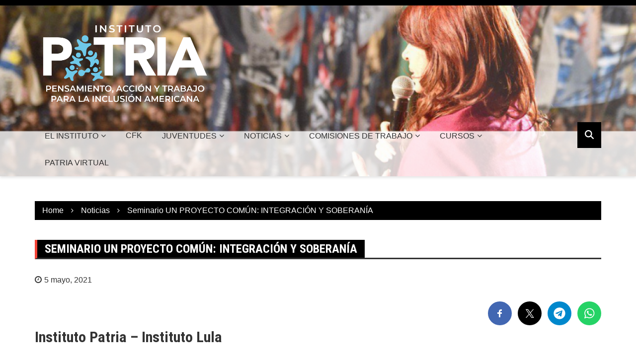

--- FILE ---
content_type: text/html; charset=UTF-8
request_url: https://www.institutopatria.org.ar/seminario-un-proyecto-comun-integracion-y-soberania/
body_size: 18959
content:
		<!doctype html>
		<html lang="es" prefix="og: http://ogp.me/ns# fb: http://ogp.me/ns/fb#">
				<head>
			<meta charset="UTF-8">
			<meta name="viewport" content="width=device-width, initial-scale=1">
			<link rel="profile" href="https://gmpg.org/xfn/11">
			<title>Seminario UN PROYECTO COMÚN: INTEGRACIÓN Y SOBERANÍA &#8211; Instituto PATRIA</title>
<meta name='robots' content='max-image-preview:large' />
<link rel='dns-prefetch' href='//www.institutopatria.org.ar' />
<link rel='dns-prefetch' href='//fonts.googleapis.com' />
<link rel="alternate" type="application/rss+xml" title="Instituto PATRIA &raquo; Feed" href="https://www.institutopatria.org.ar/feed/" />
<link rel="alternate" type="application/rss+xml" title="Instituto PATRIA &raquo; Feed de los comentarios" href="https://www.institutopatria.org.ar/comments/feed/" />
		<link rel="preconnect" href="https://fonts.googleapis.com">
		<link rel="preconnect" href="https://fonts.gstatic.com" crossorigin> 
		<script type="text/javascript">
/* <![CDATA[ */
window._wpemojiSettings = {"baseUrl":"https:\/\/s.w.org\/images\/core\/emoji\/15.0.3\/72x72\/","ext":".png","svgUrl":"https:\/\/s.w.org\/images\/core\/emoji\/15.0.3\/svg\/","svgExt":".svg","source":{"concatemoji":"https:\/\/www.institutopatria.org.ar\/wp-includes\/js\/wp-emoji-release.min.js?ver=6.6.4"}};
/*! This file is auto-generated */
!function(i,n){var o,s,e;function c(e){try{var t={supportTests:e,timestamp:(new Date).valueOf()};sessionStorage.setItem(o,JSON.stringify(t))}catch(e){}}function p(e,t,n){e.clearRect(0,0,e.canvas.width,e.canvas.height),e.fillText(t,0,0);var t=new Uint32Array(e.getImageData(0,0,e.canvas.width,e.canvas.height).data),r=(e.clearRect(0,0,e.canvas.width,e.canvas.height),e.fillText(n,0,0),new Uint32Array(e.getImageData(0,0,e.canvas.width,e.canvas.height).data));return t.every(function(e,t){return e===r[t]})}function u(e,t,n){switch(t){case"flag":return n(e,"\ud83c\udff3\ufe0f\u200d\u26a7\ufe0f","\ud83c\udff3\ufe0f\u200b\u26a7\ufe0f")?!1:!n(e,"\ud83c\uddfa\ud83c\uddf3","\ud83c\uddfa\u200b\ud83c\uddf3")&&!n(e,"\ud83c\udff4\udb40\udc67\udb40\udc62\udb40\udc65\udb40\udc6e\udb40\udc67\udb40\udc7f","\ud83c\udff4\u200b\udb40\udc67\u200b\udb40\udc62\u200b\udb40\udc65\u200b\udb40\udc6e\u200b\udb40\udc67\u200b\udb40\udc7f");case"emoji":return!n(e,"\ud83d\udc26\u200d\u2b1b","\ud83d\udc26\u200b\u2b1b")}return!1}function f(e,t,n){var r="undefined"!=typeof WorkerGlobalScope&&self instanceof WorkerGlobalScope?new OffscreenCanvas(300,150):i.createElement("canvas"),a=r.getContext("2d",{willReadFrequently:!0}),o=(a.textBaseline="top",a.font="600 32px Arial",{});return e.forEach(function(e){o[e]=t(a,e,n)}),o}function t(e){var t=i.createElement("script");t.src=e,t.defer=!0,i.head.appendChild(t)}"undefined"!=typeof Promise&&(o="wpEmojiSettingsSupports",s=["flag","emoji"],n.supports={everything:!0,everythingExceptFlag:!0},e=new Promise(function(e){i.addEventListener("DOMContentLoaded",e,{once:!0})}),new Promise(function(t){var n=function(){try{var e=JSON.parse(sessionStorage.getItem(o));if("object"==typeof e&&"number"==typeof e.timestamp&&(new Date).valueOf()<e.timestamp+604800&&"object"==typeof e.supportTests)return e.supportTests}catch(e){}return null}();if(!n){if("undefined"!=typeof Worker&&"undefined"!=typeof OffscreenCanvas&&"undefined"!=typeof URL&&URL.createObjectURL&&"undefined"!=typeof Blob)try{var e="postMessage("+f.toString()+"("+[JSON.stringify(s),u.toString(),p.toString()].join(",")+"));",r=new Blob([e],{type:"text/javascript"}),a=new Worker(URL.createObjectURL(r),{name:"wpTestEmojiSupports"});return void(a.onmessage=function(e){c(n=e.data),a.terminate(),t(n)})}catch(e){}c(n=f(s,u,p))}t(n)}).then(function(e){for(var t in e)n.supports[t]=e[t],n.supports.everything=n.supports.everything&&n.supports[t],"flag"!==t&&(n.supports.everythingExceptFlag=n.supports.everythingExceptFlag&&n.supports[t]);n.supports.everythingExceptFlag=n.supports.everythingExceptFlag&&!n.supports.flag,n.DOMReady=!1,n.readyCallback=function(){n.DOMReady=!0}}).then(function(){return e}).then(function(){var e;n.supports.everything||(n.readyCallback(),(e=n.source||{}).concatemoji?t(e.concatemoji):e.wpemoji&&e.twemoji&&(t(e.twemoji),t(e.wpemoji)))}))}((window,document),window._wpemojiSettings);
/* ]]> */
</script>
<style id='wp-emoji-styles-inline-css' type='text/css'>

	img.wp-smiley, img.emoji {
		display: inline !important;
		border: none !important;
		box-shadow: none !important;
		height: 1em !important;
		width: 1em !important;
		margin: 0 0.07em !important;
		vertical-align: -0.1em !important;
		background: none !important;
		padding: 0 !important;
	}
</style>
<link rel='stylesheet' id='wp-block-library-css' href='https://www.institutopatria.org.ar/wp-includes/css/dist/block-library/style.min.css?ver=6.6.4' type='text/css' media='all' />
<link rel='stylesheet' id='gutenberg-pdfjs-style-css' href='https://www.institutopatria.org.ar/wp-content/plugins/pdfjs-viewer-shortcode/inc/../blocks/build/style-index.css?ver=1765394049' type='text/css' media='all' />
<style id='classic-theme-styles-inline-css' type='text/css'>
/*! This file is auto-generated */
.wp-block-button__link{color:#fff;background-color:#32373c;border-radius:9999px;box-shadow:none;text-decoration:none;padding:calc(.667em + 2px) calc(1.333em + 2px);font-size:1.125em}.wp-block-file__button{background:#32373c;color:#fff;text-decoration:none}
</style>
<style id='global-styles-inline-css' type='text/css'>
:root{--wp--preset--aspect-ratio--square: 1;--wp--preset--aspect-ratio--4-3: 4/3;--wp--preset--aspect-ratio--3-4: 3/4;--wp--preset--aspect-ratio--3-2: 3/2;--wp--preset--aspect-ratio--2-3: 2/3;--wp--preset--aspect-ratio--16-9: 16/9;--wp--preset--aspect-ratio--9-16: 9/16;--wp--preset--color--black: #000000;--wp--preset--color--cyan-bluish-gray: #abb8c3;--wp--preset--color--white: #ffffff;--wp--preset--color--pale-pink: #f78da7;--wp--preset--color--vivid-red: #cf2e2e;--wp--preset--color--luminous-vivid-orange: #ff6900;--wp--preset--color--luminous-vivid-amber: #fcb900;--wp--preset--color--light-green-cyan: #7bdcb5;--wp--preset--color--vivid-green-cyan: #00d084;--wp--preset--color--pale-cyan-blue: #8ed1fc;--wp--preset--color--vivid-cyan-blue: #0693e3;--wp--preset--color--vivid-purple: #9b51e0;--wp--preset--gradient--vivid-cyan-blue-to-vivid-purple: linear-gradient(135deg,rgba(6,147,227,1) 0%,rgb(155,81,224) 100%);--wp--preset--gradient--light-green-cyan-to-vivid-green-cyan: linear-gradient(135deg,rgb(122,220,180) 0%,rgb(0,208,130) 100%);--wp--preset--gradient--luminous-vivid-amber-to-luminous-vivid-orange: linear-gradient(135deg,rgba(252,185,0,1) 0%,rgba(255,105,0,1) 100%);--wp--preset--gradient--luminous-vivid-orange-to-vivid-red: linear-gradient(135deg,rgba(255,105,0,1) 0%,rgb(207,46,46) 100%);--wp--preset--gradient--very-light-gray-to-cyan-bluish-gray: linear-gradient(135deg,rgb(238,238,238) 0%,rgb(169,184,195) 100%);--wp--preset--gradient--cool-to-warm-spectrum: linear-gradient(135deg,rgb(74,234,220) 0%,rgb(151,120,209) 20%,rgb(207,42,186) 40%,rgb(238,44,130) 60%,rgb(251,105,98) 80%,rgb(254,248,76) 100%);--wp--preset--gradient--blush-light-purple: linear-gradient(135deg,rgb(255,206,236) 0%,rgb(152,150,240) 100%);--wp--preset--gradient--blush-bordeaux: linear-gradient(135deg,rgb(254,205,165) 0%,rgb(254,45,45) 50%,rgb(107,0,62) 100%);--wp--preset--gradient--luminous-dusk: linear-gradient(135deg,rgb(255,203,112) 0%,rgb(199,81,192) 50%,rgb(65,88,208) 100%);--wp--preset--gradient--pale-ocean: linear-gradient(135deg,rgb(255,245,203) 0%,rgb(182,227,212) 50%,rgb(51,167,181) 100%);--wp--preset--gradient--electric-grass: linear-gradient(135deg,rgb(202,248,128) 0%,rgb(113,206,126) 100%);--wp--preset--gradient--midnight: linear-gradient(135deg,rgb(2,3,129) 0%,rgb(40,116,252) 100%);--wp--preset--font-size--small: 13px;--wp--preset--font-size--medium: 20px;--wp--preset--font-size--large: 36px;--wp--preset--font-size--x-large: 42px;--wp--preset--spacing--20: 0.44rem;--wp--preset--spacing--30: 0.67rem;--wp--preset--spacing--40: 1rem;--wp--preset--spacing--50: 1.5rem;--wp--preset--spacing--60: 2.25rem;--wp--preset--spacing--70: 3.38rem;--wp--preset--spacing--80: 5.06rem;--wp--preset--shadow--natural: 6px 6px 9px rgba(0, 0, 0, 0.2);--wp--preset--shadow--deep: 12px 12px 50px rgba(0, 0, 0, 0.4);--wp--preset--shadow--sharp: 6px 6px 0px rgba(0, 0, 0, 0.2);--wp--preset--shadow--outlined: 6px 6px 0px -3px rgba(255, 255, 255, 1), 6px 6px rgba(0, 0, 0, 1);--wp--preset--shadow--crisp: 6px 6px 0px rgba(0, 0, 0, 1);}:where(.is-layout-flex){gap: 0.5em;}:where(.is-layout-grid){gap: 0.5em;}body .is-layout-flex{display: flex;}.is-layout-flex{flex-wrap: wrap;align-items: center;}.is-layout-flex > :is(*, div){margin: 0;}body .is-layout-grid{display: grid;}.is-layout-grid > :is(*, div){margin: 0;}:where(.wp-block-columns.is-layout-flex){gap: 2em;}:where(.wp-block-columns.is-layout-grid){gap: 2em;}:where(.wp-block-post-template.is-layout-flex){gap: 1.25em;}:where(.wp-block-post-template.is-layout-grid){gap: 1.25em;}.has-black-color{color: var(--wp--preset--color--black) !important;}.has-cyan-bluish-gray-color{color: var(--wp--preset--color--cyan-bluish-gray) !important;}.has-white-color{color: var(--wp--preset--color--white) !important;}.has-pale-pink-color{color: var(--wp--preset--color--pale-pink) !important;}.has-vivid-red-color{color: var(--wp--preset--color--vivid-red) !important;}.has-luminous-vivid-orange-color{color: var(--wp--preset--color--luminous-vivid-orange) !important;}.has-luminous-vivid-amber-color{color: var(--wp--preset--color--luminous-vivid-amber) !important;}.has-light-green-cyan-color{color: var(--wp--preset--color--light-green-cyan) !important;}.has-vivid-green-cyan-color{color: var(--wp--preset--color--vivid-green-cyan) !important;}.has-pale-cyan-blue-color{color: var(--wp--preset--color--pale-cyan-blue) !important;}.has-vivid-cyan-blue-color{color: var(--wp--preset--color--vivid-cyan-blue) !important;}.has-vivid-purple-color{color: var(--wp--preset--color--vivid-purple) !important;}.has-black-background-color{background-color: var(--wp--preset--color--black) !important;}.has-cyan-bluish-gray-background-color{background-color: var(--wp--preset--color--cyan-bluish-gray) !important;}.has-white-background-color{background-color: var(--wp--preset--color--white) !important;}.has-pale-pink-background-color{background-color: var(--wp--preset--color--pale-pink) !important;}.has-vivid-red-background-color{background-color: var(--wp--preset--color--vivid-red) !important;}.has-luminous-vivid-orange-background-color{background-color: var(--wp--preset--color--luminous-vivid-orange) !important;}.has-luminous-vivid-amber-background-color{background-color: var(--wp--preset--color--luminous-vivid-amber) !important;}.has-light-green-cyan-background-color{background-color: var(--wp--preset--color--light-green-cyan) !important;}.has-vivid-green-cyan-background-color{background-color: var(--wp--preset--color--vivid-green-cyan) !important;}.has-pale-cyan-blue-background-color{background-color: var(--wp--preset--color--pale-cyan-blue) !important;}.has-vivid-cyan-blue-background-color{background-color: var(--wp--preset--color--vivid-cyan-blue) !important;}.has-vivid-purple-background-color{background-color: var(--wp--preset--color--vivid-purple) !important;}.has-black-border-color{border-color: var(--wp--preset--color--black) !important;}.has-cyan-bluish-gray-border-color{border-color: var(--wp--preset--color--cyan-bluish-gray) !important;}.has-white-border-color{border-color: var(--wp--preset--color--white) !important;}.has-pale-pink-border-color{border-color: var(--wp--preset--color--pale-pink) !important;}.has-vivid-red-border-color{border-color: var(--wp--preset--color--vivid-red) !important;}.has-luminous-vivid-orange-border-color{border-color: var(--wp--preset--color--luminous-vivid-orange) !important;}.has-luminous-vivid-amber-border-color{border-color: var(--wp--preset--color--luminous-vivid-amber) !important;}.has-light-green-cyan-border-color{border-color: var(--wp--preset--color--light-green-cyan) !important;}.has-vivid-green-cyan-border-color{border-color: var(--wp--preset--color--vivid-green-cyan) !important;}.has-pale-cyan-blue-border-color{border-color: var(--wp--preset--color--pale-cyan-blue) !important;}.has-vivid-cyan-blue-border-color{border-color: var(--wp--preset--color--vivid-cyan-blue) !important;}.has-vivid-purple-border-color{border-color: var(--wp--preset--color--vivid-purple) !important;}.has-vivid-cyan-blue-to-vivid-purple-gradient-background{background: var(--wp--preset--gradient--vivid-cyan-blue-to-vivid-purple) !important;}.has-light-green-cyan-to-vivid-green-cyan-gradient-background{background: var(--wp--preset--gradient--light-green-cyan-to-vivid-green-cyan) !important;}.has-luminous-vivid-amber-to-luminous-vivid-orange-gradient-background{background: var(--wp--preset--gradient--luminous-vivid-amber-to-luminous-vivid-orange) !important;}.has-luminous-vivid-orange-to-vivid-red-gradient-background{background: var(--wp--preset--gradient--luminous-vivid-orange-to-vivid-red) !important;}.has-very-light-gray-to-cyan-bluish-gray-gradient-background{background: var(--wp--preset--gradient--very-light-gray-to-cyan-bluish-gray) !important;}.has-cool-to-warm-spectrum-gradient-background{background: var(--wp--preset--gradient--cool-to-warm-spectrum) !important;}.has-blush-light-purple-gradient-background{background: var(--wp--preset--gradient--blush-light-purple) !important;}.has-blush-bordeaux-gradient-background{background: var(--wp--preset--gradient--blush-bordeaux) !important;}.has-luminous-dusk-gradient-background{background: var(--wp--preset--gradient--luminous-dusk) !important;}.has-pale-ocean-gradient-background{background: var(--wp--preset--gradient--pale-ocean) !important;}.has-electric-grass-gradient-background{background: var(--wp--preset--gradient--electric-grass) !important;}.has-midnight-gradient-background{background: var(--wp--preset--gradient--midnight) !important;}.has-small-font-size{font-size: var(--wp--preset--font-size--small) !important;}.has-medium-font-size{font-size: var(--wp--preset--font-size--medium) !important;}.has-large-font-size{font-size: var(--wp--preset--font-size--large) !important;}.has-x-large-font-size{font-size: var(--wp--preset--font-size--x-large) !important;}
:where(.wp-block-post-template.is-layout-flex){gap: 1.25em;}:where(.wp-block-post-template.is-layout-grid){gap: 1.25em;}
:where(.wp-block-columns.is-layout-flex){gap: 2em;}:where(.wp-block-columns.is-layout-grid){gap: 2em;}
:root :where(.wp-block-pullquote){font-size: 1.5em;line-height: 1.6;}
</style>
<link rel='stylesheet' id='raratheme-companion-css' href='https://www.institutopatria.org.ar/wp-content/plugins/raratheme-companion/public/css/raratheme-companion-public.min.css?ver=1.4.4' type='text/css' media='all' />
<link rel='stylesheet' id='royale-news-style-css' href='https://www.institutopatria.org.ar/wp-content/themes/royale-news/style.css?ver=2.2.3' type='text/css' media='all' />
<link rel='stylesheet' id='royale-news-font-css' href='https://fonts.googleapis.com/css2?family=Roboto+Condensed:ital,wght@0,700;1,700&#038;display=swap' type='text/css' media='all' />
<link rel='stylesheet' id='royale-news-skin-css' href='https://www.institutopatria.org.ar/wp-content/themes/royale-news/assets/dist/css/main.css?ver=2.2.3' type='text/css' media='all' />
<script type="text/javascript" src="https://www.institutopatria.org.ar/wp-includes/js/jquery/jquery.min.js?ver=3.7.1" id="jquery-core-js"></script>
<script type="text/javascript" src="https://www.institutopatria.org.ar/wp-includes/js/jquery/jquery-migrate.min.js?ver=3.4.1" id="jquery-migrate-js"></script>
<script type="text/javascript" src="https://www.institutopatria.org.ar/wp-content/plugins/stop-user-enumeration/frontend/js/frontend.js?ver=1.7.7" id="stop-user-enumeration-js" defer="defer" data-wp-strategy="defer"></script>
<link rel="https://api.w.org/" href="https://www.institutopatria.org.ar/wp-json/" /><link rel="alternate" title="JSON" type="application/json" href="https://www.institutopatria.org.ar/wp-json/wp/v2/posts/16160" /><link rel="EditURI" type="application/rsd+xml" title="RSD" href="https://www.institutopatria.org.ar/xmlrpc.php?rsd" />
<meta name="generator" content="WordPress 6.6.4" />
<link rel="canonical" href="https://www.institutopatria.org.ar/seminario-un-proyecto-comun-integracion-y-soberania/" />
<link rel='shortlink' href='https://www.institutopatria.org.ar/?p=16160' />
<link rel="alternate" title="oEmbed (JSON)" type="application/json+oembed" href="https://www.institutopatria.org.ar/wp-json/oembed/1.0/embed?url=https%3A%2F%2Fwww.institutopatria.org.ar%2Fseminario-un-proyecto-comun-integracion-y-soberania%2F" />
<link rel="alternate" title="oEmbed (XML)" type="text/xml+oembed" href="https://www.institutopatria.org.ar/wp-json/oembed/1.0/embed?url=https%3A%2F%2Fwww.institutopatria.org.ar%2Fseminario-un-proyecto-comun-integracion-y-soberania%2F&#038;format=xml" />
               
		<style>
			.site-title, .site-title a {
				font-size: 45px;
			}
							body {
											font-family: Calibri, sans-serif;
												font-weight: inherit;
												font-size: 16px;
										}
									.widget_tag_cloud .tagcloud .tag-cloud-link {
						font-size: 16px !important;
					}
										@media (max-width: 768px) {
						body {
							font-size: 16px;
						}
						.widget_tag_cloud .tagcloud .tag-cloud-link {
							font-size: 16px !important;
						}
					}
										@media (max-width: 567px) {
						body {
							font-size: 16px;
						}
						.widget_tag_cloud .tagcloud .tag-cloud-link {
							font-size: 16px !important;
						}
					}
									h1, h2, h3, h4, h5, h6, .section-title, .sidebar .widget-title {
											font-family: Roboto Condensed;
												font-weight: 700;
										}
						</style>
		<!-- begin Fast Secure reCAPTCHA - page header css -->
<style type="text/css">
div.fs-recaptcha-comments { display:block; clear:both; margin-bottom:1em; }
div.fs-recaptcha-bp-comments { display:block; clear:both; margin-bottom:1em; }
div.fs-recaptcha-login { display:block; clear:both; margin-bottom:1em; }
div.fs-recaptcha-side-login { display:block; clear:both; margin-bottom:1em; }
div.fs-recaptcha-registration { display:block; clear:both; margin-bottom:1em; }
div.fs-recaptcha-bp-registration { display:block; clear:both; margin-bottom:1em; }
div.fs-recaptcha-ms-registration { display:block; clear:both; margin-bottom:1em; }
div.fs-recaptcha-lostpassword { display:block; clear:both; margin-bottom:1em; }
div.fs-recaptcha-wc-checkout { display:block; clear:both; margin-bottom:1em; }
div.fs-recaptcha-jetpack { display:block; clear:both; margin-bottom:1em; }
.fs-recaptcha-jetpack p { color:#DC3232; }
</style>
<!-- end Fast Secure reCAPTCHA - page header css -->
		<style type="text/css">
					.site-title,
			.site-description {
				position: absolute;
				clip: rect(1px, 1px, 1px, 1px);
			}
					</style>
		<link rel="icon" href="https://www.institutopatria.org.ar/wp-content/uploads/2022/07/cropped-Diseno-sin-titulo-1-32x32.png" sizes="32x32" />
<link rel="icon" href="https://www.institutopatria.org.ar/wp-content/uploads/2022/07/cropped-Diseno-sin-titulo-1-192x192.png" sizes="192x192" />
<link rel="apple-touch-icon" href="https://www.institutopatria.org.ar/wp-content/uploads/2022/07/cropped-Diseno-sin-titulo-1-180x180.png" />
<meta name="msapplication-TileImage" content="https://www.institutopatria.org.ar/wp-content/uploads/2022/07/cropped-Diseno-sin-titulo-1-270x270.png" />
		<style type="text/css" id="wp-custom-css">
			    --wp--preset--color--black: #ffffff;
		</style>
		
    <!-- START - Open Graph and Twitter Card Tags 3.3.8 -->
     <!-- Facebook Open Graph -->
      <meta property="og:locale" content="es_ES"/>
      <meta property="og:site_name" content="Instituto PATRIA"/>
      <meta property="og:title" content="Seminario UN PROYECTO COMÚN: INTEGRACIÓN Y SOBERANÍA"/>
      <meta property="og:url" content="https://www.institutopatria.org.ar/seminario-un-proyecto-comun-integracion-y-soberania/"/>
      <meta property="og:type" content="article"/>
      <meta property="og:description" content="Instituto Patria – Instituto Lula







Inicia: jueves 20 de mayo, 17 horas.



Día y horario de dictado: jueves (primera clase) y viernes de 17 a  19 hs.



Duración: cinco encuentros.



Modalidad: virtual, con interacción con el/las disertantes.



Inscripción cerrada. Informes:



Ciudadanxs y"/>
      <meta property="og:image" content="https://www.institutopatria.org.ar/wp-content/uploads/2021/05/seminario-a-distancia-castellano-1-scaled.jpg"/>
      <meta property="og:image:url" content="https://www.institutopatria.org.ar/wp-content/uploads/2021/05/seminario-a-distancia-castellano-1-scaled.jpg"/>
      <meta property="og:image:secure_url" content="https://www.institutopatria.org.ar/wp-content/uploads/2021/05/seminario-a-distancia-castellano-1-scaled.jpg"/>
      <meta property="article:published_time" content="2021-05-05T16:39:30-03:00"/>
      <meta property="article:modified_time" content="2021-05-19T17:53:57-03:00" />
      <meta property="og:updated_time" content="2021-05-19T17:53:57-03:00" />
      <meta property="article:section" content="Comisión de Política Exterior Soberana"/>
      <meta property="article:section" content="Cursos"/>
      <meta property="article:section" content="Noticias"/>
      <meta property="article:publisher" content="https://www.facebook.com/InstitutoPATRIAar/"/>
     <!-- Google+ / Schema.org -->
      <meta itemprop="name" content="Seminario UN PROYECTO COMÚN: INTEGRACIÓN Y SOBERANÍA"/>
      <meta itemprop="headline" content="Seminario UN PROYECTO COMÚN: INTEGRACIÓN Y SOBERANÍA"/>
      <meta itemprop="description" content="Instituto Patria – Instituto Lula







Inicia: jueves 20 de mayo, 17 horas.



Día y horario de dictado: jueves (primera clase) y viernes de 17 a  19 hs.



Duración: cinco encuentros.



Modalidad: virtual, con interacción con el/las disertantes.



Inscripción cerrada. Informes:



Ciudadanxs y"/>
      <meta itemprop="image" content="https://www.institutopatria.org.ar/wp-content/uploads/2021/05/seminario-a-distancia-castellano-1-scaled.jpg"/>
      <meta itemprop="datePublished" content="2021-05-05"/>
      <meta itemprop="dateModified" content="2021-05-19T17:53:57-03:00" />
      <meta itemprop="author" content="Claudia Bernazza"/>
      <!--<meta itemprop="publisher" content="Instituto PATRIA"/>--> <!-- To solve: The attribute publisher.itemtype has an invalid value. -->
     <!-- Twitter Cards -->
      <meta name="twitter:title" content="Seminario UN PROYECTO COMÚN: INTEGRACIÓN Y SOBERANÍA"/>
      <meta name="twitter:url" content="https://www.institutopatria.org.ar/seminario-un-proyecto-comun-integracion-y-soberania/"/>
      <meta name="twitter:description" content="Instituto Patria – Instituto Lula







Inicia: jueves 20 de mayo, 17 horas.



Día y horario de dictado: jueves (primera clase) y viernes de 17 a  19 hs.



Duración: cinco encuentros.



Modalidad: virtual, con interacción con el/las disertantes.



Inscripción cerrada. Informes:



Ciudadanxs y"/>
      <meta name="twitter:image" content="https://www.institutopatria.org.ar/wp-content/uploads/2021/05/seminario-a-distancia-castellano-1-scaled.jpg"/>
      <meta name="twitter:card" content="summary_large_image"/>
      <meta name="twitter:site" content="@inst_patriaar"/>
     <!-- SEO -->
     <!-- Misc. tags -->
     <!-- is_singular -->
    <!-- END - Open Graph and Twitter Card Tags 3.3.8 -->
        
    		</head>
				<body class="post-template-default single single-post postid-16160 single-format-standard wp-custom-logo">
						<a class="skip-link screen-reader-text" href="#content">Skip to content</a>
						<header class="header" style="background-image: url(https://www.institutopatria.org.ar/wp-content/uploads/2022/08/cropped-cristina-cabecera-4-1.png); background-size: cover; background-position: center;" >
					<div class="top-header">
		<div class="container">
		<div class="row clearfix">
				<div class="col-md-8">
					</div><!-- .col-md-8 -->
				<div class="col-md-4 hidden-sm hidden-xs">
		<div class="clearfix">
				<div class="social-menu-container">
			<div class="menu-footer-menu-container"><ul id="menu-footer-menu" class="social-menu clearfix"><li id="menu-item-127" class="menu-item menu-item-type-custom menu-item-object-custom menu-item-127"><a href="#">Advertisement Policy</a></li>
<li id="menu-item-126" class="menu-item menu-item-type-custom menu-item-object-custom menu-item-126"><a href="#">Privacy Policy</a></li>
<li id="menu-item-125" class="menu-item menu-item-type-custom menu-item-object-custom menu-item-125"><a href="#">Terms of Use</a></li>
</ul></div>		</div><!-- .social-menu-container -->
				</div><!-- .clearfix -->
		</div><!-- .col-md-4.hidden-sm.hidden-xs -->
				</div><!-- .row.clearfix -->
		</div><!-- .container -->
		</div><!-- .top-header -->
				<div class="middle-header">
		<div class="container">
		<div class="row clearfix">
				<div class="col-md-4">
							<div class="site-info ">
					<a href="https://www.institutopatria.org.ar/" class="custom-logo-link" rel="home"><img width="1392" height="672" src="https://www.institutopatria.org.ar/wp-content/uploads/2022/07/LOGO-PATRIA-BUENA-CALIDAD-FONDOS-OSCUROS-01.png" class="custom-logo" alt="Instituto PATRIA" decoding="async" fetchpriority="high" srcset="https://www.institutopatria.org.ar/wp-content/uploads/2022/07/LOGO-PATRIA-BUENA-CALIDAD-FONDOS-OSCUROS-01.png 1392w, https://www.institutopatria.org.ar/wp-content/uploads/2022/07/LOGO-PATRIA-BUENA-CALIDAD-FONDOS-OSCUROS-01-400x193.png 400w, https://www.institutopatria.org.ar/wp-content/uploads/2022/07/LOGO-PATRIA-BUENA-CALIDAD-FONDOS-OSCUROS-01-800x386.png 800w, https://www.institutopatria.org.ar/wp-content/uploads/2022/07/LOGO-PATRIA-BUENA-CALIDAD-FONDOS-OSCUROS-01-768x371.png 768w, https://www.institutopatria.org.ar/wp-content/uploads/2022/07/LOGO-PATRIA-BUENA-CALIDAD-FONDOS-OSCUROS-01-274x132.png 274w" sizes="(max-width: 1392px) 100vw, 1392px" /></a>				</div>
						</div><!-- .col-md-4 -->
					<div class="col-md-8 hidden-xs hidden-sm">
				<div class="header-ad">
									</div><!-- .header-ad -->
			</div><!-- .col-md-7.hidden-xs.hidden-sm -->
					</div><!-- .row.clearfix -->
		</div><!-- .container -->
		</div><!-- .middle-header -->
				<div class="bottom-header">
		<div class="container">
		<div class="row clearfix">
				<div class="col-md-10">
			<div class="menu-container clearfix">
				<nav id="site-navigation" class="main-navigation" role="navigation">
					<div class="primary-menu-container"><ul id="primary-menu" class="primary-menu"><li id="menu-item-14" class="menu-item menu-item-type-custom menu-item-object-custom menu-item-has-children menu-item-14"><a href="#">EL INSTITUTO</a>
<ul class="sub-menu">
	<li id="menu-item-18893" class="menu-item menu-item-type-post_type menu-item-object-page menu-item-18893"><a href="https://www.institutopatria.org.ar/asociate-al-instituto-patria/">Asociate al Instituto PATRIA</a></li>
	<li id="menu-item-486" class="menu-item menu-item-type-post_type menu-item-object-page menu-item-486"><a href="https://www.institutopatria.org.ar/actividades-estrategicas/">El Instituto</a></li>
	<li id="menu-item-117" class="menu-item menu-item-type-post_type menu-item-object-page menu-item-117"><a href="https://www.institutopatria.org.ar/autoridades/">Autoridades</a></li>
	<li id="menu-item-1460" class="menu-item menu-item-type-custom menu-item-object-custom menu-item-1460"><a href="https://www.institutopatria.org.ar/personeria-juridica/">Personería jurídica</a></li>
	<li id="menu-item-18779" class="menu-item menu-item-type-taxonomy menu-item-object-category menu-item-18779"><a href="https://www.institutopatria.org.ar/category/casas-patria/">CASAS PATRIA</a></li>
</ul>
</li>
<li id="menu-item-570" class="menu-item menu-item-type-taxonomy menu-item-object-category menu-item-570"><a href="https://www.institutopatria.org.ar/category/cfk/">CFK</a></li>
<li id="menu-item-18437" class="menu-item menu-item-type-post_type menu-item-object-page menu-item-has-children menu-item-18437"><a href="https://www.institutopatria.org.ar/juventudes-patria/">JUVENTUDES</a>
<ul class="sub-menu">
	<li id="menu-item-18925" class="menu-item menu-item-type-post_type menu-item-object-page menu-item-18925"><a href="https://www.institutopatria.org.ar/?page_id=18921">SOBRE EL ESPACIO</a></li>
</ul>
</li>
<li id="menu-item-134" class="menu-item menu-item-type-taxonomy menu-item-object-category current-post-ancestor current-menu-parent current-post-parent menu-item-has-children menu-item-134"><a href="https://www.institutopatria.org.ar/category/noticias/">NOTICIAS</a>
<ul class="sub-menu">
	<li id="menu-item-17704" class="menu-item menu-item-type-taxonomy menu-item-object-category menu-item-17704"><a href="https://www.institutopatria.org.ar/category/noticias/actividades/">ACTIVIDADES</a></li>
	<li id="menu-item-17873" class="menu-item menu-item-type-taxonomy menu-item-object-category menu-item-17873"><a href="https://www.institutopatria.org.ar/category/presentaciones/">Presentaciones</a></li>
</ul>
</li>
<li id="menu-item-17826" class="menu-item menu-item-type-post_type menu-item-object-page menu-item-has-children menu-item-17826"><a href="https://www.institutopatria.org.ar/comisiones-de-trabajo/">COMISIONES DE TRABAJO</a>
<ul class="sub-menu">
	<li id="menu-item-17761" class="menu-item menu-item-type-post_type menu-item-object-page menu-item-17761"><a href="https://www.institutopatria.org.ar/comision-de-administracion-de-justicia/">Administración de Justicia</a></li>
	<li id="menu-item-17762" class="menu-item menu-item-type-post_type menu-item-object-page menu-item-17762"><a href="https://www.institutopatria.org.ar/comision-de-ambiente/">Ambiente</a></li>
	<li id="menu-item-17763" class="menu-item menu-item-type-post_type menu-item-object-page menu-item-17763"><a href="https://www.institutopatria.org.ar/comision-de-ciencia-y-tecnologia/">Ciencia y Tecnología</a></li>
	<li id="menu-item-17764" class="menu-item menu-item-type-post_type menu-item-object-page menu-item-17764"><a href="https://www.institutopatria.org.ar/comision-de-comunicacion/">Comunicación</a></li>
	<li id="menu-item-17758" class="menu-item menu-item-type-post_type menu-item-object-page menu-item-17758"><a href="https://www.institutopatria.org.ar/comision-de-discapacidad/">Discapacidad</a></li>
	<li id="menu-item-17767" class="menu-item menu-item-type-post_type menu-item-object-page menu-item-17767"><a href="https://www.institutopatria.org.ar/comision-de-defensa-de-los-derechos-de-las-personas-mayores/">Defensa de los Derechos de las Personas Mayores</a></li>
	<li id="menu-item-17768" class="menu-item menu-item-type-post_type menu-item-object-page menu-item-17768"><a href="https://www.institutopatria.org.ar/comision-de-derechos-de-comsumidores/">Derechos de Consumidores</a></li>
	<li id="menu-item-17769" class="menu-item menu-item-type-post_type menu-item-object-page menu-item-17769"><a href="https://www.institutopatria.org.ar/comision-de-derechos-humanos/">Derechos Humanos</a></li>
	<li id="menu-item-17770" class="menu-item menu-item-type-post_type menu-item-object-page menu-item-17770"><a href="https://www.institutopatria.org.ar/comision-de-desarrollo-productivo-sustentable-agroforestal-y-pesquero/">Desarrollo Productivo</a></li>
	<li id="menu-item-17772" class="menu-item menu-item-type-post_type menu-item-object-page menu-item-17772"><a href="https://www.institutopatria.org.ar/comision-de-economia/">Economía</a></li>
	<li id="menu-item-17773" class="menu-item menu-item-type-post_type menu-item-object-page menu-item-17773"><a href="https://www.institutopatria.org.ar/comision-de-educacion/">Educación</a></li>
	<li id="menu-item-17777" class="menu-item menu-item-type-post_type menu-item-object-page menu-item-17777"><a href="https://www.institutopatria.org.ar/comision-de-estado-y-administracion-publica-en-el-proyecto-nacional/">Estado y Administración Pública</a></li>
	<li id="menu-item-17778" class="menu-item menu-item-type-post_type menu-item-object-page menu-item-17778"><a href="https://www.institutopatria.org.ar/comision-de-federalismo-y-desarrollo-local/">Federalismo y Desarrollo Local</a></li>
	<li id="menu-item-17779" class="menu-item menu-item-type-post_type menu-item-object-page menu-item-17779"><a href="https://www.institutopatria.org.ar/comision-de-mujeres/">Mujeres y Géneros</a></li>
	<li id="menu-item-17780" class="menu-item menu-item-type-post_type menu-item-object-page menu-item-17780"><a href="https://www.institutopatria.org.ar/comision-de-habitat-y-territorio/">Hábitat y Territorio</a></li>
	<li id="menu-item-17782" class="menu-item menu-item-type-post_type menu-item-object-page menu-item-17782"><a href="https://www.institutopatria.org.ar/comision-de-inclusion-y-desarrollo-social/">Inclusión y Desarrollo social</a></li>
	<li id="menu-item-17784" class="menu-item menu-item-type-post_type menu-item-object-page menu-item-17784"><a href="https://www.institutopatria.org.ar/?page_id=11463">Juventudes</a></li>
	<li id="menu-item-17785" class="menu-item menu-item-type-post_type menu-item-object-page menu-item-17785"><a href="https://www.institutopatria.org.ar/comision-de-politica-exterior-soberana/">Política Exterior Soberana</a></li>
	<li id="menu-item-17787" class="menu-item menu-item-type-post_type menu-item-object-page menu-item-17787"><a href="https://www.institutopatria.org.ar/comision-de-salud/">Salud</a></li>
	<li id="menu-item-17788" class="menu-item menu-item-type-post_type menu-item-object-page menu-item-17788"><a href="https://www.institutopatria.org.ar/comision-de-seguridad/">Seguridad</a></li>
	<li id="menu-item-17789" class="menu-item menu-item-type-post_type menu-item-object-page menu-item-17789"><a href="https://www.institutopatria.org.ar/comision-de-soberania-y-derechos-energeticos/">Soberanía y Derechos Energéticos</a></li>
	<li id="menu-item-17790" class="menu-item menu-item-type-post_type menu-item-object-page menu-item-17790"><a href="https://www.institutopatria.org.ar/comision-de-trabajo/">Trabajo</a></li>
</ul>
</li>
<li id="menu-item-10288" class="menu-item menu-item-type-post_type menu-item-object-page menu-item-has-children menu-item-10288"><a href="https://www.institutopatria.org.ar/seminarios-intensivos-2019/">CURSOS</a>
<ul class="sub-menu">
	<li id="menu-item-17695" class="menu-item menu-item-type-post_type menu-item-object-page menu-item-17695"><a href="https://www.institutopatria.org.ar/seminarios-intensivos-2019/">CURSOS PATRIA</a></li>
	<li id="menu-item-17801" class="menu-item menu-item-type-post_type menu-item-object-page menu-item-17801"><a href="https://www.institutopatria.org.ar/formacion-2021/">FORMACIÓN 2021</a></li>
	<li id="menu-item-17805" class="menu-item menu-item-type-post_type menu-item-object-page menu-item-17805"><a href="https://www.institutopatria.org.ar/formacion-2020/">Formación 2020</a></li>
</ul>
</li>
<li id="menu-item-13652" class="menu-item menu-item-type-custom menu-item-object-custom menu-item-13652"><a target="_blank" rel="noopener" href="https://patriavirtual.com.ar/">PATRIA VIRTUAL</a></li>
</ul></div>				</nav><!-- #site-navigation -->
			</div><!-- .menu-container.clearfix -->
		</div><!-- .col-md-10 -->
					<div class="col-md-2 hidden-xs hidden-sm">
				<div class="search-container pull-right">
					<div class="search-icon">
						<i class="fa fa-search"></i><!-- .fa.fa-search -->
					</div><!-- .search-icon -->
				</div><!-- .search-container.pull-right -->
			</div><!-- .col-md-2.hidden-xs.hidden-sm -->
			<div class="col-md-12 search-form-main-container">
				<div class="search-form-container">
					<form method="get" class="search-form" action="https://www.institutopatria.org.ar/" ><div class="input-group stylish-input-group"><label class="screen-reader-text" for="s">Search for:</label><input type="text" value="" name="s" class="form-control" /><span class="input-group-addon"><button type="submit" id="searchsubmit" value="Search"><i class="fa fa-search"></i></button></span></div></form>				</div><!-- .search-form-container -->				
			</div><!-- .col-md-12 -->
					</div><!-- .row.clearfix -->
		</div><!-- .container -->
		</div><!-- .bottom-header -->
				</header><!-- .header -->
				<div id="content" class="site-content">
					<div class="container">
				<div class="row clearfix">
					<div class="col-md-12">
						<div class="breadcrumb clearfix">
							<nav role="navigation" aria-label="Breadcrumbs" class="breadcrumb-trail breadcrumbs" itemprop="breadcrumb"><ul class="trail-items" itemscope itemtype="http://schema.org/BreadcrumbList"><meta name="numberOfItems" content="3" /><meta name="itemListOrder" content="Ascending" /><li itemprop="itemListElement" itemscope itemtype="http://schema.org/ListItem" class="trail-item trail-begin"><a href="https://www.institutopatria.org.ar/" rel="home" itemprop="item"><span itemprop="name">Home</span></a><meta itemprop="position" content="1" /></li><li itemprop="itemListElement" itemscope itemtype="http://schema.org/ListItem" class="trail-item"><a href="https://www.institutopatria.org.ar/category/noticias/" itemprop="item"><span itemprop="name">Noticias</span></a><meta itemprop="position" content="2" /></li><li itemprop="itemListElement" itemscope itemtype="http://schema.org/ListItem" class="trail-item trail-end"><a href="https://www.institutopatria.org.ar/seminario-un-proyecto-comun-integracion-y-soberania" itemprop="item"><span itemprop="name">Seminario UN PROYECTO COMÚN: INTEGRACIÓN Y SOBERANÍA</span></a><meta itemprop="position" content="3" /></li></ul></nav>						</div><!-- .breadcrumb.clearfix -->
					</div><!-- .col-md-12 -->
				</div><!-- .row.clearfix -->
			</div><!-- .container -->
			<div id="primary" class="content-area inner-page-container ">
	<main id="main" class="site-main">
		<div class="container">
			<div class="row">
								<div class="col-md-12 sticky-section">
					<div class="row">
						<div class="col-md-12">
	<article id="post-16160" class="post-16160 post type-post status-publish format-standard has-post-thumbnail hentry category-comision-de-politica-exterior-soberana category-cursos category-noticias">
		<div class="news-section-info clearfix">
			<h3 class="section-title">Seminario UN PROYECTO COMÚN: INTEGRACIÓN Y SOBERANÍA</h3><!-- .section-title -->
		</div><!-- .news-section-info -->
		<div class="single-news-content">
						<div class="news-detail clearfix">
				<div class="entry-meta">  
								<span class="posted-date">
				<a href="https://www.institutopatria.org.ar/seminario-un-proyecto-comun-integracion-y-soberania/" rel="bookmark"><time class="entry-date published" datetime="2021-05-05T16:39:30-03:00">5 mayo, 2021</time><time class="updated" datetime="2021-05-19T17:53:57-03:00">19 mayo, 2021</time></a>
			</span>
																	
				</div><!-- .entry-meta -->
				<div class="news-content editor-content-entry">
					<!-- Simple Share Buttons Adder (8.5.3) simplesharebuttons.com --><div class="ssba-modern-2 ssba ssbp-wrap alignright ssbp--theme-1"><div style="text-align:right"><ul class="ssbp-list"><li class='ssbp-li--facebook'><a data-site="facebook" class="ssba_facebook_share ssba_share_link ssbp-facebook ssbp-btn" href="https://www.facebook.com/sharer.php?t=Seminario UN PROYECTO COMÚN: INTEGRACIÓN Y SOBERANÍA&#038;u=https://www.institutopatria.org.ar/seminario-un-proyecto-comun-integracion-y-soberania/"  target=_blank  style="color:#4267B2; background-color: #4267B2; height: 48px; width: 48px; " ><span><svg xmlns="http://www.w3.org/2000/svg" fill="#fff" preserveAspectRatio="xMidYMid meet" height="1em" width="1em" viewBox="0 0 40 40">
  <g>
    <path d="m21.7 16.7h5v5h-5v11.6h-5v-11.6h-5v-5h5v-2.1c0-2 0.6-4.5 1.8-5.9 1.3-1.3 2.8-2 4.7-2h3.5v5h-3.5c-0.9 0-1.5 0.6-1.5 1.5v3.5z"></path>
  </g>
</svg>

</span><span class="color-icon"><svg xmlns="http://www.w3.org/2000/svg" width="16" height="28" viewBox="0 0 16 28">
  <path fill="#3B5998" d="M10.7,10.7 L15.7,10.7 L15.7,15.7 L10.7,15.7 L10.7,27.3 L5.7,27.3 L5.7,15.7 L0.7,15.7 L0.7,10.7 L5.7,10.7 L5.7,8.6 C5.7,6.6 6.3,4.1 7.5,2.7 C8.8,1.4 10.3,0.7 12.2,0.7 L15.7,0.7 L15.7,5.7 L12.2,5.7 C11.3,5.7 10.7,6.3 10.7,7.2 L10.7,10.7 Z"/>
</svg>
</span><div title="Facebook" class="ssbp-text">Facebook</div></a></li><li class='ssbp-li--twitter'><a data-site="twitter" class="ssba_twitter_share ssba_share_link ssbp-twitter ssbp-btn" href="https://twitter.com/intent/tweet?text=Seminario UN PROYECTO COMÚN: INTEGRACIÓN Y SOBERANÍA&#038;url=https://www.institutopatria.org.ar/seminario-un-proyecto-comun-integracion-y-soberania/&#038;via="  target=_blank  style="color:#000000; background-color: #000000; height: 48px; width: 48px; " ><span><svg width="25" height="25" viewBox="0 0 25 25" fill="none" xmlns="http://www.w3.org/2000/svg">
    <rect width="25" height="25" />
    <path d="M14.4821 11.6218L21.0389 4H19.4852L13.7919 10.6179L9.24467 4H4L10.8763 14.0074L4 22H5.55385L11.5661 15.0113L16.3683 22H21.613L14.4821 11.6218ZM6.11371 5.16972H8.50031L19.4859 20.8835H17.0993L6.11371 5.16972Z" fill="white"/>
</svg>
</span><span class="color-icon"><svg width="25" height="25" viewBox="0 0 25 25" fill="none" xmlns="http://www.w3.org/2000/svg">
	<rect width="25" height="25" />
	<path d="M14.4821 11.6218L21.0389 4H19.4852L13.7919 10.6179L9.24467 4H4L10.8763 14.0074L4 22H5.55385L11.5661 15.0113L16.3683 22H21.613L14.4821 11.6218ZM6.11371 5.16972H8.50031L19.4859 20.8835H17.0993L6.11371 5.16972Z" fill="#000000"/>
</svg>
</span><div title="Twitter" class="ssbp-text">Twitter</div></a></li><li class='ssbp-li--telegram'><a data-site="telegram" class="ssba_telegram_share ssba_share_link ssbp-telegram ssbp-btn" href="https://t.me/share/url?url=https://www.institutopatria.org.ar/seminario-un-proyecto-comun-integracion-y-soberania/&#038;text=Seminario UN PROYECTO COMÚN: INTEGRACIÓN Y SOBERANÍA&#038;to="  target=_blank  style="color:#0088cc; background-color: #0088cc; height: 48px; width: 48px; " ><span><svg version="1.1" id="Warstwa_1" xmlns="http://www.w3.org/2000/svg" xmlns:xlink="http://www.w3.org/1999/xlink" x="0px" y="0px"
	 viewBox="0 0 47 47" style="enable-background:new 0 0 47 47;" xml:space="preserve">
<style type="text/css">
	.st0{fill:#FFFFFF;}
</style>
<path class="st0" d="M23.5,0.6C10.8,0.6,0.6,10.8,0.6,23.5s10.3,22.9,22.9,22.9s22.9-10.3,22.9-22.9S36.2,0.6,23.5,0.6z M34.9,13.2
	l-4.3,21.9c0,0-0.2,1-1.4,1c-0.7,0-1-0.3-1-0.3L22.4,31l-3.9,3.9c0,0-0.2,0.1-0.4,0.1c-0.1,0-0.2,0-0.3,0l1.1-6.8l0,0l11.3-10.4
	c0.3-0.2,0.3-0.5,0.1-0.8h0c-0.2-0.3-0.6-0.3-0.8-0.1l-15.1,9l0,0l-5.8-1.6c0,0-1-0.3-1-1.2c0-0.7,1.1-1.1,1.1-1.1L33,12.3
	c0,0,0.7-0.3,1.3-0.3c0.3,0,0.7,0.1,0.7,0.6C35,12.9,34.9,13.2,34.9,13.2z"/>
</svg>
</span><span class="color-icon"><svg xmlns="http://www.w3.org/2000/svg" xmlns:xlink="http://www.w3.org/1999/xlink" version="1.1" viewBox="0 0 172 172" width="48px" height="48px"><g fill="none" fill-rule="nonzero" stroke="none" stroke-width="1" stroke-linecap="butt" stroke-linejoin="miter" stroke-miterlimit="10" stroke-dasharray="" stroke-dashoffset="0" font-family="none" font-weight="none" font-size="none" text-anchor="none" style="mix-blend-mode: normal"><path d="M0,172v-172h172v172z" fill="none"/><g id="Layer_1"><circle cx="24" cy="24" transform="scale(3.58333,3.58333)" r="20" fill="#29b6f6"/><path d="M121.65417,53.75l-13.42317,68.53483c0,0 -0.57692,3.13183 -4.46125,3.13183c-2.064,0 -3.12825,-0.98183 -3.12825,-0.98183l-29.07517,-24.12658l-14.22583,-7.17025l-18.25708,-4.85542c0,0 -3.25008,-0.93883 -3.25008,-3.62633c0,-2.23958 3.34325,-3.30742 3.34325,-3.30742l76.38233,-30.34367c-0.00358,-0.00358 2.33275,-0.84208 4.03483,-0.8385c1.04633,0 2.23958,0.44792 2.23958,1.79167c0,0.89583 -0.17917,1.79167 -0.17917,1.79167z" fill="#ffffff"/><path d="M82.41667,109.30958l-12.2765,12.09017c0,0 -0.53392,0.41208 -1.247,0.43c-0.24725,0.00717 -0.51242,-0.03225 -0.78475,-0.15408l3.45433,-21.37458z" fill="#b0bec5"/><path d="M107.13092,65.20233c-0.60558,-0.78833 -1.72358,-0.93167 -2.51192,-0.33325l-47.28567,28.29758c0,0 7.5465,21.113 8.69675,24.768c1.15383,3.65858 2.07833,3.74458 2.07833,3.74458l3.45433,-21.37458l35.23133,-32.594c0.78833,-0.59842 0.93525,-1.72 0.33683,-2.50833z" fill="#cfd8dc"/></g></g></svg>
</span><div title="Telegram" class="ssbp-text">Telegram</div></a></li><li class='ssbp-li--whatsapp'><a data-site="whatsapp" class="ssba_whatsapp_share ssba_share_link ssbp-whatsapp ssbp-btn" href="https://web.whatsapp.com/send?text=https://www.institutopatria.org.ar/seminario-un-proyecto-comun-integracion-y-soberania/"  target=_blank  style="color:#25d366; background-color: #25d366; height: 48px; width: 48px; " ><span><svg xmlns="http://www.w3.org/2000/svg" fill="#fff" preserveAspectRatio="xMidYMid meet" height="1em" width="1em" viewBox="0 0 40 40">
  <g>
    <path d="m25 21.7q0.3 0 2.2 1t2 1.2q0 0.1 0 0.3 0 0.8-0.4 1.7-0.3 0.9-1.6 1.5t-2.2 0.6q-1.3 0-4.3-1.4-2.2-1-3.8-2.6t-3.3-4.2q-1.6-2.3-1.6-4.3v-0.2q0.1-2 1.7-3.5 0.5-0.5 1.2-0.5 0.1 0 0.4 0t0.4 0.1q0.4 0 0.6 0.1t0.3 0.6q0.2 0.5 0.8 2t0.5 1.7q0 0.5-0.8 1.3t-0.7 1q0 0.2 0.1 0.3 0.7 1.7 2.3 3.1 1.2 1.2 3.3 2.2 0.3 0.2 0.5 0.2 0.4 0 1.2-1.1t1.2-1.1z m-4.5 11.9q2.8 0 5.4-1.1t4.5-3 3-4.5 1.1-5.4-1.1-5.5-3-4.5-4.5-2.9-5.4-1.2-5.5 1.2-4.5 2.9-2.9 4.5-1.2 5.5q0 4.5 2.7 8.2l-1.7 5.2 5.4-1.8q3.5 2.4 7.7 2.4z m0-30.9q3.4 0 6.5 1.4t5.4 3.6 3.5 5.3 1.4 6.6-1.4 6.5-3.5 5.3-5.4 3.6-6.5 1.4q-4.4 0-8.2-2.1l-9.3 3 3-9.1q-2.4-3.9-2.4-8.6 0-3.5 1.4-6.6t3.6-5.3 5.3-3.6 6.6-1.4z"></path>
  </g>
</svg>

</span><span class="color-icon"><svg xmlns="http://www.w3.org/2000/svg" width="35" height="36" viewBox="0 0 35 36">
  <path fill="#25D366" d="M22,19.7 C22.2,19.7 22.9333333,20.0333333 24.2,20.7 C25.4666667,21.3666667 26.1333333,21.7666667 26.2,21.9 C26.2,21.9666667 26.2,22.0666667 26.2,22.2 C26.2,22.7333333 26.0666667,23.3 25.8,23.9 C25.6,24.5 25.0666667,25 24.2,25.4 C23.3333333,25.8 22.6,26 22,26 C21.1333333,26 19.7,25.5333333 17.7,24.6 C16.2333333,23.9333333 14.9666667,23.0666667 13.9,22 C12.8333333,20.9333333 11.7333333,19.5333333 10.6,17.8 C9.53333333,16.2666667 9,14.8333333 9,13.5 L9,13.3 C9.06666667,11.9666667 9.63333333,10.8 10.7,9.8 C11.0333333,9.46666667 11.4333333,9.3 11.9,9.3 C11.9666667,9.3 12.1,9.3 12.3,9.3 C12.5,9.3 12.6333333,9.33333333 12.7,9.4 C12.9666667,9.4 13.1666667,9.43333333 13.3,9.5 C13.4333333,9.56666667 13.5333333,9.76666667 13.6,10.1 C13.7333333,10.4333333 14,11.1 14.4,12.1 C14.8,13.1 14.9666667,13.6666667 14.9,13.8 C14.9,14.1333333 14.6333333,14.5666667 14.1,15.1 C13.5666667,15.6333333 13.3333333,15.9666667 13.4,16.1 C13.4,16.2333333 13.4333333,16.3333333 13.5,16.4 C13.9666667,17.5333333 14.7333333,18.5666667 15.8,19.5 C16.6,20.3 17.7,21.0333333 19.1,21.7 C19.3,21.8333333 19.4666667,21.9 19.6,21.9 C19.8666667,21.9 20.2666667,21.5333333 20.8,20.8 C21.3333333,20.0666667 21.7333333,19.7 22,19.7 Z M17.5,31.6 C19.3666667,31.6 21.1666667,31.2333333 22.9,30.5 C24.6333333,29.7666667 26.1333333,28.7666667 27.4,27.5 C28.6666667,26.2333333 29.6666667,24.7333333 30.4,23 C31.1333333,21.2666667 31.5,19.4666667 31.5,17.6 C31.5,15.7333333 31.1333333,13.9 30.4,12.1 C29.6666667,10.3 28.6666667,8.8 27.4,7.6 C26.1333333,6.4 24.6333333,5.43333333 22.9,4.7 C21.1666667,3.96666667 19.3666667,3.56666667 17.5,3.5 C15.6333333,3.43333333 13.8,3.83333333 12,4.7 C10.2,5.56666667 8.7,6.53333333 7.5,7.6 C6.3,8.66666667 5.33333333,10.1666667 4.6,12.1 C3.86666667,14.0333333 3.46666667,15.8666667 3.4,17.6 C3.4,20.6 4.3,23.3333333 6.1,25.8 L4.4,31 L9.8,29.2 C12.1333333,30.8 14.7,31.6 17.5,31.6 Z M17.5,0.7 C19.7666667,0.7 21.9333333,1.16666667 24,2.1 C26.0666667,3.03333333 27.8666667,4.23333333 29.4,5.7 C30.9333333,7.16666667 32.1,8.93333333 32.9,11 C33.7,13.0666667 34.1666667,15.2666667 34.3,17.6 C34.4333333,19.9333333 33.9666667,22.1 32.9,24.1 C31.8333333,26.1 30.6666667,27.8666667 29.4,29.4 C28.1333333,30.9333333 26.3333333,32.1333333 24,33 C21.6666667,33.8666667 19.5,34.3333333 17.5,34.4 C14.5666667,34.4 11.8333333,33.7 9.3,32.3 L0,35.3 L3,26.2 C1.4,23.6 0.6,20.7333333 0.6,17.6 C0.6,15.2666667 1.06666667,13.0666667 2,11 C2.93333333,8.93333333 4.13333333,7.16666667 5.6,5.7 C7.06666667,4.23333333 8.83333333,3.03333333 10.9,2.1 C12.9666667,1.16666667 15.1666667,0.7 17.5,0.7 Z"/>
</svg>
</span><div title="Whatsapp" class="ssbp-text">Whatsapp</div></a></li></ul></div></div>
<h2 class="wp-block-heading"><strong>Instituto Patria – Instituto Lula</strong></h2>



<figure class="wp-block-image size-large"><img decoding="async" width="798" height="800" src="https://www.institutopatria.org.ar/wp-content/uploads/2021/05/seminario-a-distancia-castellano-1-798x800.jpg" alt="" class="wp-image-16193" srcset="https://www.institutopatria.org.ar/wp-content/uploads/2021/05/seminario-a-distancia-castellano-1-798x800.jpg 798w, https://www.institutopatria.org.ar/wp-content/uploads/2021/05/seminario-a-distancia-castellano-1-400x400.jpg 400w, https://www.institutopatria.org.ar/wp-content/uploads/2021/05/seminario-a-distancia-castellano-1-150x150.jpg 150w, https://www.institutopatria.org.ar/wp-content/uploads/2021/05/seminario-a-distancia-castellano-1-768x770.jpg 768w, https://www.institutopatria.org.ar/wp-content/uploads/2021/05/seminario-a-distancia-castellano-1-1532x1536.jpg 1532w, https://www.institutopatria.org.ar/wp-content/uploads/2021/05/seminario-a-distancia-castellano-1-2043x2048.jpg 2043w, https://www.institutopatria.org.ar/wp-content/uploads/2021/05/seminario-a-distancia-castellano-1-199x200.jpg 199w" sizes="(max-width: 798px) 100vw, 798px" /></figure>



<p><strong>Inicia:&nbsp;jueves 20 de mayo, 17 horas.</strong></p>



<p><strong>Día y horario de dictado:&nbsp;</strong>jueves (primera clase) y viernes de 17 a  19 hs.</p>



<p><strong>Duración:&nbsp;</strong>cinco encuentros.</p>



<p><strong>Modalidad:&nbsp;</strong>virtual, con interacción con el/las disertantes.</p>



<h2 class="wp-block-heading">Inscripción cerrada. Informes:</h2>



<h3 class="wp-block-heading">Ciudadanxs y residentes argentinxs y de terceros países:</h3>



<p><a href="/cdn-cgi/l/email-protection#e0868f928d8183898f8e92928989a0878d81898cce838f8d"><span class="__cf_email__" data-cfemail="472128352a26242e282935352e2e07202a262e2b6924282a">[email&#160;protected]</span></a></p>



<h3 class="wp-block-heading">Ciudadanxs y residentes de Brasil: </h3>



<p><a href="/cdn-cgi/l/email-protection#7b180e090814083b1215080f120f0e0f14170e171a5514091c"><span class="__cf_email__" data-cfemail="2d4e585f5e425e6d44435e5944595859424158414c03425f4a">[email&#160;protected]</span></a></p>



<h4 class="wp-block-heading"><strong>Con la confirmación de la inscripción, se enviará&nbsp;usuario y contraseña&nbsp;para el ingreso a la plataforma educativa y al seminario.</strong></h4>



<p><strong>INGRESO A LA PLATAFORMA PATRIA:&nbsp;</strong><a href="http://patriavirtual.com.ar/">patriavirtual.com.ar</a></p>



<h3 class="wp-block-heading"><strong>PRESENTACIÓN Y FUNDAMENTACIÓN</strong></h3>



<p>El propósito de este seminario es brindar herramientas teóricas básicas para la comprensión de los problemas actuales del sistema internacional y de la política exterior de los países de América Latina y el Caribe, en especial Argentina y Brasil. Para ello, se analizará el orden internacional y el contexto regional vigentes, con el fin de conocer la realidad en la cual se inserta la política exterior de cada país. También se indagará sobre los recientes modelos de inserción internacional de nuestros países para pensar una agenda a futuro.</p>



<p>Desde una perspectiva de política exterior soberana, abordaremos el escenario regional e internacional, signado por una crisis de los organismos internacionales, el tránsito a un mundo multipolar en términos de distribución de poder, así como el aumento de la desigualdad, la pobreza y el hambre. Todo esto, agudizado por los efectos de la pandemia del Covid-19 que aun transitamos.</p>



<p>Abordaremos las distintas formas de intervención y persecución en nuestro continente en la última década, donde resalta la utilización del poder judicial para proscribir y perseguir a líderes y militantes populares (<em>Lawfare</em>). Asimismo, reflexionaremos sobre el avance de un discurso anti-política y anti-estado que incide en la subjetividad de las personas.</p>



<p>A su vez, analizaremos la relación con países emergentes, haciendo énfasis en la relevancia de la cooperación Sur-Sur. Por otra parte, estudiaremos la coyuntura latinoamericana, el rol de los organismos regionales existentes y la importancia de la integración regional, a la luz de la historia reciente.</p>



<p>Nos interrogaremos acerca de los posibles efectos de la reciente elección en Estados Unidos para nuestra región y el mundo, así como también las implicancias del ascenso de la República Popular China como potencia económica y geopolítica y su renovado posicionamiento en el escenario internacional, que apunta a generar lazos cada vez más sólidos con nuestro continente. Asimismo, nos enfocaremos también en el rol de la Federación Rusa liderada por el presidente Putin y el rol de los BRICS, integrado por Brasil, Rusia, India, China y Sudáfrica.</p>



<p>El seminario está dirigido a militantes de toda la región, referentes y militantes del Instituto PATRIA, las Casas Patria, el Instituto Lula, partidos progresistas y el Partido de los Trabajadores, cuadros políticos y técnicos de organizaciones del campo nacional-popular, y toda persona que esté interesada en la política internacional.</p>



<p><strong>OBJETIVOS:</strong><strong></strong></p>



<p>•&nbsp;Hacer un diagnóstico de la situación internacional, considerando el impacto de la pandemia en la geopolítica mundial y en la tendencia creciente a la desigualdad.</p>



<p>•&nbsp;&nbsp;Analizar los cambios políticos ocurridos en el continente en los últimos años, teniendo en cuenta la crisis de los gobiernos nacional-populares; el Lawfare y diversas formas de golpismo y persecución política, que propiciaron el avance del neoliberalismo y sectores sin compromiso alguno con la soberanía de los países.</p>



<p>• Brindar herramientas teóricas básicas para la comprensión de las problemáticas actuales del sistema internacional y de la política exterior de Argentina y Brasil.</p>



<p>•&nbsp;Proporcionar información sobre los temas y problemas principales de las relaciones internacionales.</p>



<p>•&nbsp;Evaluar las relaciones bilaterales con países emergentes y posibles líneas de acción para fortalecerlas.</p>



<p>•&nbsp;Reflexionar acerca de la situación latinoamericana y los desafíos para una política exterior soberana.</p>



<p><strong>PROGRAMA</strong></p>



<p><strong>Apertura del Seminario “Un proyecto común: integración y soberanía”</strong>. <strong><em>Firma del Convenio Marco de Cooperación + </em></strong><em>Conferencia </em><strong><em>“Desafíos de la</em></strong><em> </em><strong><em>Política Exterior Soberana en América Latina”</em></strong></p>



<p><strong>Desarrollo del seminario. Cinco encuentros:</strong></p>



<p><strong><em>Integración latinoamericana: un camino imprescindible – JUEVES 20 de mayo, 17 hs</em></strong></p>



<p>La integración regional es un camino imprescindible para alcanzar nuestros objetivos y un deber por historia, cultura e identidad. La conformación de un bloque continental es una tarea clave para lograr autonomía en la toma de decisiones y construir políticas públicas conjuntas que tiendan al bienestar del pueblo y al desarrollo de cada país. Analizaremos las experiencias de integración como UNASUR, CELAC y MERCOSUR, así como también propuestas con un sentido opuesto como la Alianza del Pacífico, ProSur o el ALCA. &nbsp;&nbsp;</p>



<p><strong><em>La Desigualdad mundial y el desafíos para los países de América Latina y el Caribe – VIERNES 28 de mayo, 17 hs</em></strong></p>



<p>La agenda 2030 aprobada en 2015 por 193 países en la ONU, establece objetivos para el desarrollo sostenible entre los cuales se encuentra la erradicación de la pobreza en todas sus formas y en todo el mundo; pautas de consumo y producción sostenible; fomentar la innovación; combatir la desigualdad de género, entre otras. Gran parte del mundo parecía moverse en esta dirección a una velocidad sin precedentes. Desde principios de la década de 2000, decenas de millones de personas han salido de la pobreza en América Latina, pero el movimiento está comenzando a perder fuerza a mediados de la última década.</p>



<p>No obstante, en 2019<strong>, incluso antes del inicio de la pandemia</strong>, el hambre había aumentado por tercer año consecutivo: a diciembre de 2019, 822 millones de personas en el mundo se encontraban subalimentadas y 135 millones de personas padecían inseguridad alimentaria aguda. Con la pandemia, aun vigente, esta grave situación se profundizó notablemente: la cantidad de personas que padecen inseguridad alimentaria aguda se ha más que duplicado: son 275 millones. Muchos procesos se alteraron por la crisis sanitaria, aunque hubo guerras que estaban desarrollándose que no tuvieron pausa. De acuerdo a este cuadro de situación, nos proponemos reflexionar en función de redescubrir el camino de la construcción sin dejar a nadie atrás.</p>



<p><strong><em>Cuadro de situación internacional y la relación con las grandes potencias – VIERNES 4 de junio, 17 hs</em></strong></p>



<p>En este encuentro nos interrogaremos y reflexionaremos acerca de la compleja coyuntura mundial, teniendo en cuenta el peso del capital financiero transnacional y su relación con los Estados, la política exterior de Estados Unidos y la creciente influencia euroasiática en la geopolítica mundial. En este marco, analizaremos los desafíos y oportunidades que se abren en este contexto para la región, evaluando las relaciones bilaterales y posibles vínculos estratégicos con diferentes países. También evaluaremos los conflictos y oportunidades inherentes a los diferentes intereses regionales del continente y propondremos cómo superarlos / afrontarlos.</p>



<p><strong><em>En la tempestad: Desafíos de la crisis pandémica. Experiencias y esperanzas. – VIERNES 11 de junio, 17 hs</em></strong></p>



<p>En esta ocasión indagaremos acerca del&nbsp; desafío que implica para pueblos y Estados transitar la crisis pandémica y la importancia que está teniendo el Estado como institución para afrontarla. A partir de ello, buscaremos profundizar acerca de la revitalización del rol del Estado y la cooperación entre ellos para los próximos tiempos. En ese sentido, haremos eje en la cooperación Sur-Sur, que apunta al respeto y beneficio mutuo con otros países y bloques y a la construcción de arquitecturas institucionales y comunión de voluntades para construir soluciones para problemas apremiantes como el futuro del trabajo, la cuestión medioambiental, la desigualdad de género y la injusticia social en todos sus órdenes.</p>



<p><strong><em>La geopolítica de las vacunas – VIERNES 18 de junio, 17 hs</em></strong></p>



<p>En este encuentro abordaremos las desigualdades a la hora de afrontar la vacunación de la población mundial ante la pandemia del COVID &#8211; 19. También observaremos el rol de los organismos internacionales y regionales ante esta situación. Reflexionaremos acerca de las discusiones respecto a la liberación de las patentes y la situación en América Latina y el Caribe en el marco de la geopolítica de las vacunas.</p>



<h4 class="wp-block-heading"><strong>Coordinación académica: Luís Vitagliano y Natalia Tini</strong></h4>



<h4 class="wp-block-heading">Coordinación ejecutiva: Antonio Alonso y Sofía De Nicolo</h4>



<h4 class="wp-block-heading">Contacto:&nbsp;<a rel="noreferrer noopener" href="/cdn-cgi/l/email-protection#01676e736c6062686e6f7373686841666c60686d2f626e6c" target="_blank"><span class="__cf_email__" data-cfemail="deb8b1acb3bfbdb7b1b0acacb7b79eb9b3bfb7b2f0bdb1b3">[email&#160;protected]</span></a></h4>



<h3 class="wp-block-heading">Bibliografía y material audiovisual:</h3>



<p><strong>Encuentro 1</strong></p>



<p><strong>Material escrito:&nbsp;</strong></p>



<p>Juan Domingo Perón. Discurso en la Escuela Superior de Guerra. 11/11/1953.&nbsp;<br>Methol Ferre. Los Estados Continentales y el Mercosur (CAP 3, 4 y 6).</p>



<p>Jorge Bolívar. Estrategia y juegos de dominación. Páginas seleccionadas.&nbsp;<br>Mónica Bruckmann. Recursos Naturales y geopolítica de la integración sudamericana.&nbsp;</p>



<p><strong>Material audiovisual</strong>:</p>



<p>CFK. Discurso&nbsp;en Cumbre CELAC. Febrero de 2014.&nbsp;<a rel="noreferrer noopener" href="https://www.youtube.com/watch?v=anfHAdoqdPw" target="_blank">https://www.youtube.com/watch?v=anfHAdoqdPw</a></p>



<p><strong><br>Encuentro 2</strong></p>



<p><strong>Material escrito:&nbsp;</strong></p>



<p>Informe del OCIPEx&nbsp;sobre la «Coyuntura internacional y aportes a la política exterior en el marco de la crisis mundial», que hace hincapié en la profundización de las desigualdades, la deuda externa y el ascenso de países emergentes euroasiáticos.<br><br>Encíclica Social Fratelli Tutti del Papa Francisco. Recomendamos principalmente abordar el capítulo 5 «La mejor política».&nbsp;&nbsp;</p>



<p>Cristina Fernández de Kirchner en CLACSO. 2018. Recuperar el concepto de pueblo, análisis del neoliberalismo, crisis de la democracia y de nuestra política regional. Ver:&nbsp;<a href="https://www.youtube.com/watch?v=Yq-ENh--J1Q" target="_blank" rel="noreferrer noopener">https://www.youtube.com/watch?v=Yq-ENh&#8211;J1Q</a></p>



<p><strong>Encuentro 3</strong></p>



<p>Las nuevas guerras, por Jorge Elbaum:&nbsp;<a href="https://www.elcohetealaluna.com/las-nuevas-guerras/" target="_blank" rel="noreferrer noopener">https://www.elcohetealaluna.com/las-nuevas-guerras/</a></p>



<p>Fratelli Tutti. Papa Francisco. Ver capítulo 1 y 4.</p>



<p>Informe de OCIPEx: La relación bilateral Argentina-China. A seis años de la asociación estratégica integral. Informe sobre la Ruta de la Seda y su vínculo con América Latina; unidades subnacionales. Por Matías Lioni, Martín Rozengardt y Nicolás Canosa</p>



<p><strong>Material audiovisual:</strong></p>



<p>Cristina Fernández de Kirchner. Discurso en el G20 sobre seguridad alimentaria y su crítica al anarco capitalismo financiero. 2011.&nbsp;&nbsp;<a rel="noreferrer noopener" href="https://www.youtube.com/watch?v=oxIkOeuiJno&amp;feature=emb_title" target="_blank">https://www.youtube.com/watch?v=oxIkOeuiJno&amp;feature=emb_title</a><br><br>Encuentro «Contexto geopolítico y desafíos para un mundo más justo: Diálogo entre Celso Amorim y Carlos Raimundi». Organizada por la comisión de Política Exterior Soberana del Instituto PATRIA el 27 de mayo de 2020.&nbsp;<a rel="noreferrer noopener" href="https://www.youtube.com/watch?v=FOV2wsjLXcs" target="_blank">https://www.youtube.com/watch?v=FOV2wsjLXcs</a><br><br>El panel «Las transformaciones del trabajo y los desafíos del mundo sindical» del ciclo de charlas «El mundo en la encrucijada» organizada por diversos centros de estudios, organizaciones y fundaciones de política internacional. En el mismo expusieron Carlos Tomada, Estela Díaz, Daniel Catalano, Ana Rodríguez Pros y Guillermo Cháves.&nbsp;<a rel="noreferrer noopener" href="https://www.youtube.com/watch?v=KTKqnArAm-o&amp;t=4055s" target="_blank">https://www.youtube.com/watch?v=KTKqnArAm-o&amp;t=4055s</a></p>



<p><strong>Encuentro 4</strong></p>



<p><strong>Material escrito:&nbsp;</strong></p>



<p><em>La hora de los pueblos.</em> Juan Domingo Perón.<br><br><em>El modelo argentino para el proyecto nacional.</em> Juan Domingo Perón<br><br><strong>Material audiovisual:</strong><br>CFK: presentación de Sinceramente en la Feria Internacional del Libro de La Habana, Cuba. Febrero 2020.&nbsp;<a rel="noreferrer noopener" href="https://www.youtube.com/watch?v=2iLDjNC_SC8" target="_blank">https://www.youtube.com/watch?v=2iLDjNC_SC8</a></p>



<p>Oscar Oszlak &#8211; Entrevista sobre el rol del Estado:&nbsp;<a href="https://www.youtube.com/watch?v=oLqgqSV9bWE" target="_blank" rel="noreferrer noopener">https://www.youtube.com/watch?v=oLqgqSV9bWE</a></p>



<p><strong>Encuentro 5</strong></p>



<p><strong>Material escrito:&nbsp;</strong></p>



<p>COVID-19 y patentes: El debate pendiente.</p>



<figure class="wp-block-embed is-type-wp-embed is-provider-agencia-tss wp-block-embed-agencia-tss"><div class="wp-block-embed__wrapper">
https://www.unsam.edu.ar/tss/covid-19-y-patentes-el-debate-pendiente/
</div></figure>
				</div><!-- .news-content -->							        
			</div><!-- .news-detail.clearfix -->
		</div><!-- .single-news-content -->
	</article><!-- #post-16160 -->
</div>
		<div class="col-sm-12">
			
	<nav class="navigation post-navigation" aria-label="Entradas">
		<h2 class="screen-reader-text">Navegación de entradas</h2>
		<div class="nav-links"><div class="nav-previous"><a href="https://www.institutopatria.org.ar/firma-del-convenio-marco-de-cooperacion-entre-el-instituto-patria-y-el-instituto-lula/" rel="prev">Firma del convenio marco de cooperación entre el Instituto Patria y el Instituto Lula</a></div><div class="nav-next"><a href="https://www.institutopatria.org.ar/la-agroecologia-como-parte-de-un-modelo-de-desarrollo-nacional/" rel="next">La agroecología como parte de un modelo de desarrollo nacional</a></div></div>
	</nav>		</div><!-- .col-sm-12 -->
							</div><!-- .row.clearfix.news-section -->
				</div>
							</div><!-- .row.section -->
		</div><!-- .container -->
	</main><!-- .main-container -->
</div>
		</div>
				<footer class="footer">
		<div class="container">
				<div class="row clearfix top-footer">
					</div><!-- .row.clearfix.top-footer -->
				<div class="row clearfix bottom-footer">
				<div class="col-md-6">
			<div class="copyright-container">
									<h5 class="copyright-text">
						<p>Todos los derechos estan reservados. Instituto PATRIA.</p>
					</h5><!-- .copyright-text -->
								</div><!-- .copyright-container -->
		</div><!-- .col-md-6 -->
				<div class="col-md-6">
			<div class="footer-menu-container">
				<div class="menu-redes-sociales-container"><ul id="menu-redes-sociales" class="footer-menu clearfix"><li id="menu-item-1619" class="menu-item menu-item-type-custom menu-item-object-custom menu-item-1619"><a target="_blank" rel="noopener" href="https://es-la.facebook.com/InstitutoPATRIAar/">Facebook</a></li>
<li id="menu-item-1620" class="menu-item menu-item-type-custom menu-item-object-custom menu-item-1620"><a target="_blank" rel="noopener" href="https://twitter.com/inst_patriaar">Twitter</a></li>
<li id="menu-item-1622" class="custom menu-item menu-item-type-custom menu-item-object-custom menu-item-1622"><a href="https://www.youtube.com/@InstitutoPatriaOk">YouTube</a></li>
<li id="menu-item-1626" class="menu-item menu-item-type-custom menu-item-object-custom menu-item-1626"><a target="_blank" rel="noopener" href="https://www.instagram.com/instituto.patria/">Instagram</a></li>
</ul></div>			</div><!-- .footer-menu-container -->
		</div><!-- .col-md-6 -->
				</div><!-- .row.clearfix.bottom-footer -->
				</div><!-- .container -->
		</footer><!-- .footer -->
					<div class="scroll-top" id="scroll-top">
				<i class="fa fa-long-arrow-up"></i><!-- .fa.fa-long-arrow.up -->
			</div><!-- .scroll-top#scroll-top -->
			<link rel='stylesheet' id='simple-share-buttons-adder-ssba-css' href='https://www.institutopatria.org.ar/wp-content/plugins/simple-share-buttons-adder/css/ssba.css?ver=1758741245' type='text/css' media='all' />
<style id='simple-share-buttons-adder-ssba-inline-css' type='text/css'>
.ssba img
								{border:  0;
									box-shadow: none !important;
									display: inline !important;
									vertical-align: middle;
									box-sizing: unset;
								}

								.ssba-classic-2 .ssbp-text {
									display: none!important;
								}
					.ssbp-list li a {height: 48px!important; width: 48px!important; 
					}
					.ssbp-list li a:hover {
					}

					.ssbp-list li a svg, .ssbp-list li a.ssbp-douban span:not(.color-icon) svg, .ssbp-list li a svg path, .ssbp-list li a.ssbp-surfingbird span:not(.color-icon) svg polygon {line-height: 48px!important;; font-size: 18px;}
					.ssbp-list li a:hover svg, .ssbp-list li a:hover span:not(.color-icon) svg, .ssbp-list li a.ssbp-douban:hover span:not(.color-icon) svg path, .ssbp-list li a.ssbp-surfingbird:hover svg polygon {}
					.ssbp-list li {
					margin-left: 12px!important;
					}

					.ssba-share-text {
					font-size: 12px;  font-weight: normal; font-family: inherit;
						}

			   #ssba-bar-2 .ssbp-bar-list {
					max-width: 48px !important;;
			   }
			   #ssba-bar-2 .ssbp-bar-list li a {height: 48px !important; width: 48px !important; 
				}
				#ssba-bar-2 .ssbp-bar-list li a:hover {
				}

				#ssba-bar-2 .ssbp-bar-list li a svg,
				 #ssba-bar-2 .ssbp-bar-list li a svg path, .ssbp-bar-list li a.ssbp-surfingbird span:not(.color-icon) svg polygon {line-height: 48px !important;; font-size: 18px;}
				#ssba-bar-2 .ssbp-bar-list li a:hover svg,
				 #ssba-bar-2 .ssbp-bar-list li a:hover svg path, .ssbp-bar-list li a.ssbp-surfingbird span:not(.color-icon) svg polygon {}
				#ssba-bar-2 .ssbp-bar-list li {
				margin: 0px 0!important;
				}@media only screen and ( max-width: 750px ) {
				#ssba-bar-2 {
				display: block;
				}
			}
</style>
<script data-cfasync="false" src="/cdn-cgi/scripts/5c5dd728/cloudflare-static/email-decode.min.js"></script><script type="text/javascript" src="https://www.institutopatria.org.ar/wp-content/plugins/raratheme-companion/public/js/isotope.pkgd.min.js?ver=3.0.5" id="isotope-pkgd-js"></script>
<script type="text/javascript" src="https://www.institutopatria.org.ar/wp-includes/js/imagesloaded.min.js?ver=5.0.0" id="imagesloaded-js"></script>
<script type="text/javascript" src="https://www.institutopatria.org.ar/wp-includes/js/masonry.min.js?ver=4.2.2" id="masonry-js"></script>
<script type="text/javascript" src="https://www.institutopatria.org.ar/wp-content/plugins/raratheme-companion/public/js/raratheme-companion-public.min.js?ver=1.4.4" id="raratheme-companion-js"></script>
<script type="text/javascript" src="https://www.institutopatria.org.ar/wp-content/plugins/raratheme-companion/public/js/fontawesome/all.min.js?ver=6.1.1" id="all-js"></script>
<script type="text/javascript" src="https://www.institutopatria.org.ar/wp-content/plugins/raratheme-companion/public/js/fontawesome/v4-shims.min.js?ver=6.1.1" id="v4-shims-js"></script>
<script type="text/javascript" src="https://www.institutopatria.org.ar/wp-content/plugins/simple-share-buttons-adder/js/ssba.js?ver=1758741245" id="simple-share-buttons-adder-ssba-js"></script>
<script type="text/javascript" id="simple-share-buttons-adder-ssba-js-after">
/* <![CDATA[ */
Main.boot( [] );
/* ]]> */
</script>
<script type="text/javascript" src="https://www.institutopatria.org.ar/wp-content/themes/royale-news/assets/dist/js/bundle.min.js?ver=2.2.3" id="royale-news-main-js"></script>
		<script defer src="https://static.cloudflareinsights.com/beacon.min.js/vcd15cbe7772f49c399c6a5babf22c1241717689176015" integrity="sha512-ZpsOmlRQV6y907TI0dKBHq9Md29nnaEIPlkf84rnaERnq6zvWvPUqr2ft8M1aS28oN72PdrCzSjY4U6VaAw1EQ==" data-cf-beacon='{"version":"2024.11.0","token":"2d0edb4d1bf74e3c92beca898db5fa5f","r":1,"server_timing":{"name":{"cfCacheStatus":true,"cfEdge":true,"cfExtPri":true,"cfL4":true,"cfOrigin":true,"cfSpeedBrain":true},"location_startswith":null}}' crossorigin="anonymous"></script>
</body>
		</html>
		